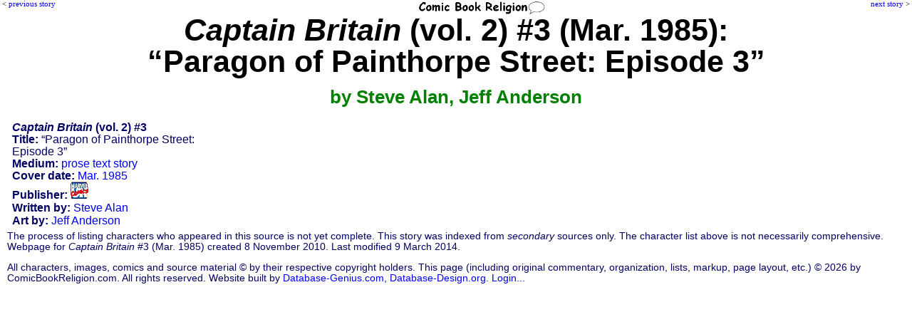

--- FILE ---
content_type: text/html; charset=UTF-8
request_url: http://www.comicbookreligion.com/?s=5673
body_size: 7312
content:
<!DOCTYPE html>
<html lang="en">
<head>
	<title>Religion and Characters in Captain Britain (vol. 2) #3 (Mar. 1985): &quot;Paragon of Painthorpe Street: Episode 3&quot;</title>
	<meta name="keywords" content="Captain Britain (vol. 2) #3 (Mar. 1985): Paragon of Painthorpe Street: Episode 3, character list, dramatis personae, Steve Alan, Jeff Anderson" />
	<meta name="description" content="characters and religious references in the prose text story: Captain Britain (vol. 2) #3 (Mar. 1985): Paragon of Painthorpe Street: Episode 3" />
	<meta name="author" content="ComicBookReligion.com" />
	<meta http-equiv="Content-Type" content="text/html; charset=UTF-8" />
	<link rel="shortcut icon" href="http://www.comicbookreligion.com/favicon.ico" type="image/vnd.microsoft.icon" />
	<link rel="icon" href="http://www.comicbookreligion.com/favicon.ico" type="image/vnd.microsoft.icon" />
	<link rel="canonical" href="http://www.comicbookreligion.com/?s=5673" />

	<link rel="stylesheet" type="text/css" href="style.css" />

<script type="text/javascript">

/* kludge, because FireFox not dispaying menu item properly: */
/*function resetddp(){
    var ddl=document.getElementById('source_type');
    ddl.options[_menu_item_num_placeholder_].selected=true;
}*/

function clickRel(xStr)
{
	document.getElementById('religion_with_id').value=xStr;
}

function toggle_religion_list_character_page()
{
	toggleDivOL('religion_list');
}


function clickChar_appForm(xStr)
{
	document.getElementById('character_ID_xref_cs').value=xStr;
}

function click_ID_in_procr(xStr)
{
	document.getElementById('character_ID_already_in_DB').value=xStr;
}

function click_ID_in_ARtC_form(xStr)
{
	document.getElementById('connected_character_ID_in_ARtC_form').value=xStr;
}


function mention_dropdown_to_field()
{
	var xIndex_Value = document.getElementById('dropdown_mention_ID_add_appearance').value;
	document.getElementById('mention_ID').value = xIndex_Value;
}

function publisher_dropdown_to_field()
{
	var xIndex_Value = document.getElementById('publisher_ID').selectedIndex;
	var xPublisher_Name = document.getElementById('publisher_ID').options[xIndex_Value].text;
	if (xPublisher_Name == "[nothing selected yet]") { xPublisher_Name = ''; }
	document.getElementById('publisher_name').value = xPublisher_Name;
}

function alt_name_dropdown_to_field(xDropdown_Menu_ID, xField_ID)
{
	var xIndex_Value = document.getElementById(xDropdown_Menu_ID).selectedIndex;
	var xAlt_Name = document.getElementById(xDropdown_Menu_ID).options[xIndex_Value].text;
	if (xAlt_Name == "[nothing selected yet]") { xAlt_Name = ''; }
	document.getElementById(xField_ID).value = xAlt_Name;
}


function toggleDivOL( elemID )
{
	var elem = document.getElementById( elemID );
	if( elem.style.display == 'none' )
	{
		elem.style.display = 'block';
	}
	else
	{
		elem.style.display = 'none';
	}
}

function blocking(nr, cr)
{
	if (document.layers)
	{
		current = (document.layers[nr].display == 'none') ? 'block' : 'none';
		current2 = (document.layers[cr].src == 'img_misc/img_plus.gif') ? 'img_misc/img_minus.gif' : 'img_misc/img_plus.gif';
		document.layers[nr].display = current;
		document.layers[cr].src = current2;
	}
	else if (document.all)
	{
		current = (document.all[nr].style.display == 'none') ? 'block' : 'none';
		current2 = (document.all[cr].src == 'img_misc/img_plus.gif') ? 'img_misc/img_minus.gif' : 'img_misc/img_plus.gif';
		document.all[nr].style.display = current;
		document.all[cr].src = current2;
	}
	else if (document.getElementById)
	{
		vista = (document.getElementById(nr).style.display == 'none') ? 'block' : 'none';
		vista2 = (document.getElementById(nr).style.display == 'none') ? 'img_misc/img_minus.gif' : 'img_misc/img_plus.gif';
		document.getElementById(nr).style.display = vista;
		document.getElementById(cr).src = vista2;
	}
}



function blocking_app_edit(nr, cr)
{
	if (document.layers)
	{
		current = (document.layers[nr].display == 'none') ? 'block' : 'none';
		current2 = (document.layers[cr].src == 'img_misc/img_plus.gif') ? 'img_misc/edit_hollow.gif' : 'img_misc/edit.gif';
		document.layers[nr].display = current;
		document.layers[cr].src = current2;
	}
	else if (document.all)
	{
		current = (document.all[nr].style.display == 'none') ? 'block' : 'none';
		current2 = (document.all[cr].src == 'img_misc/img_plus.gif') ? 'img_misc/edit_hollow.gif' : 'img_misc/edit.gif';
		document.all[nr].style.display = current;
		document.all[cr].src = current2;
	}
	else if (document.getElementById)
	{
		vista = (document.getElementById(nr).style.display == 'none') ? 'block' : 'none';
		vista2 = (document.getElementById(nr).style.display == 'none') ? 'img_misc/edit_hollow.gif' : 'img_misc/edit.gif';
		document.getElementById(nr).style.display = vista;
		document.getElementById(cr).src = vista2;
	}
}

</script>

</head>
<body >
<div id="Prev"><p class="PrevNext">&lt; <a href="http://www.comicbookreligion.com/?s=5672">previous story</a></p></div>
<div id="floatCenter"><a href="http://www.comicbookreligion.com"><img src="http://www.comicbookreligion.com/img_misc/CBRlogo.gif" alt="ComicBookReligion.com logo" width="180" /></a></div>
<div id="Next"><p class="PrevNext"><a href="http://www.comicbookreligion.com/?s=5674">next story</a> &gt;</p></div>
<h1 class="source_headline"><em>Captain Britain</em> (vol. 2) #3 (Mar. 1985):
<br />&#8220;Paragon of Painthorpe Street: Episode 3&#8221;
<br /><span class="source_headline_sub">by Steve Alan, Jeff Anderson</span></h1>
<div class="credit_box">
<p><strong><em>Captain Britain</em> (vol. 2) #3</strong></p>
<p><strong>Title:</strong> &#8220;Paragon of Painthorpe Street: Episode 3&#8221;</p>
<p><strong>Medium:</strong> <a href="http://www.comicbookreligion.com/?s=source_type-T">prose text story</a></p>
<p><strong>Cover date:</strong> <a href="http://www.comicbookreligion.com/?s=month-Mar_1985">Mar. 1985</a></p>
<span class="label_and_value"><strong>Publisher:</strong> <a href="http://www.comicbookreligion.com/?srch=publisher-Marvel_UK__875"><img src="logos_sm/m/Marvel_UK.jpg" alt="Marvel UK" /></a></span>

<br /><span class="label_and_value"><strong>Written by:</strong> <a href="http://www.comicbookreligion.com/?s=creator-Steve_Alan__1891">Steve Alan</a></span>
<br /><span class="label_and_value"><strong>Art by:</strong> <a href="http://www.comicbookreligion.com/?s=creator-Jeff_Anderson__1892">Jeff Anderson</a></span>

</div> <!-- END OF credit_box DIV-->
<p style="clear:left"><p style="clear:right">
<p class="footer">The process of listing characters who appeared in this source is not yet complete. This story was indexed from <em>secondary</em> sources only. The character list above is not necessarily comprehensive. Webpage for <em>Captain Britain</em> #3 (Mar. 1985) created 8 November 2010. Last modified 9 March 2014.</p>
<p class="footer">All characters, images, comics and source material &copy; by their respective copyright holders. This page (including original commentary, organization, lists, markup, page layout, etc.) &copy; 2026 by ComicBookReligion.com. All rights reserved. Website built by <a href="http://www.database-genius.com">Database-Genius.com</a>, <a href="http://www.database-design.org">Database-Design.org</a>. 
<a href="http://www.comicbookreligion.com/?ap=loginform">Login...</a></p>
</body>
</html>